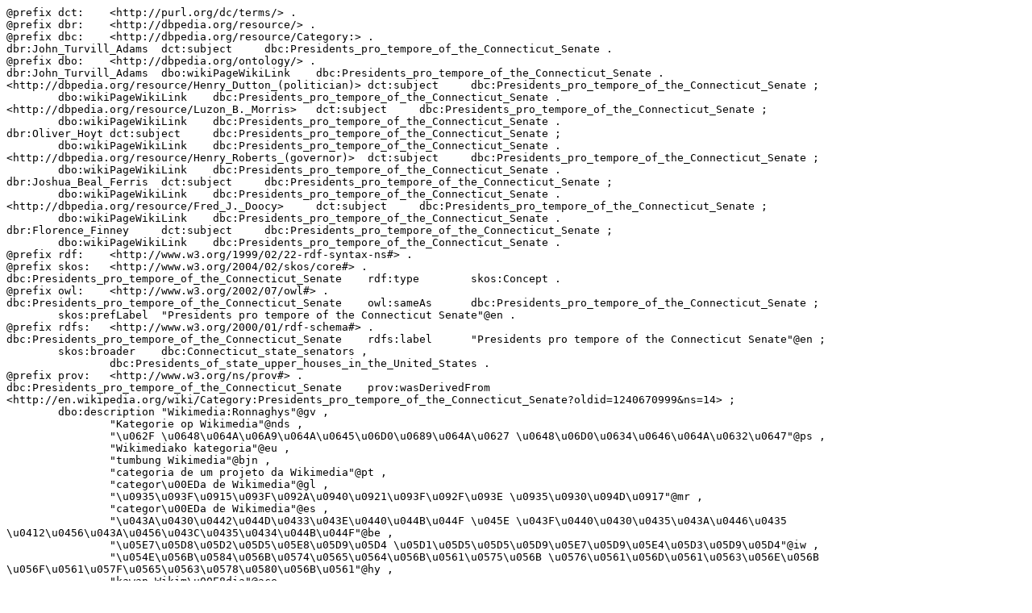

--- FILE ---
content_type: text/turtle; charset=UTF-8
request_url: https://dbpedia.org/data/Category:Presidents_pro_tempore_of_the_Connecticut_Senate.ttl
body_size: 14626
content:
@prefix dct:	<http://purl.org/dc/terms/> .
@prefix dbr:	<http://dbpedia.org/resource/> .
@prefix dbc:	<http://dbpedia.org/resource/Category:> .
dbr:John_Turvill_Adams	dct:subject	dbc:Presidents_pro_tempore_of_the_Connecticut_Senate .
@prefix dbo:	<http://dbpedia.org/ontology/> .
dbr:John_Turvill_Adams	dbo:wikiPageWikiLink	dbc:Presidents_pro_tempore_of_the_Connecticut_Senate .
<http://dbpedia.org/resource/Henry_Dutton_(politician)>	dct:subject	dbc:Presidents_pro_tempore_of_the_Connecticut_Senate ;
	dbo:wikiPageWikiLink	dbc:Presidents_pro_tempore_of_the_Connecticut_Senate .
<http://dbpedia.org/resource/Luzon_B._Morris>	dct:subject	dbc:Presidents_pro_tempore_of_the_Connecticut_Senate ;
	dbo:wikiPageWikiLink	dbc:Presidents_pro_tempore_of_the_Connecticut_Senate .
dbr:Oliver_Hoyt	dct:subject	dbc:Presidents_pro_tempore_of_the_Connecticut_Senate ;
	dbo:wikiPageWikiLink	dbc:Presidents_pro_tempore_of_the_Connecticut_Senate .
<http://dbpedia.org/resource/Henry_Roberts_(governor)>	dct:subject	dbc:Presidents_pro_tempore_of_the_Connecticut_Senate ;
	dbo:wikiPageWikiLink	dbc:Presidents_pro_tempore_of_the_Connecticut_Senate .
dbr:Joshua_Beal_Ferris	dct:subject	dbc:Presidents_pro_tempore_of_the_Connecticut_Senate ;
	dbo:wikiPageWikiLink	dbc:Presidents_pro_tempore_of_the_Connecticut_Senate .
<http://dbpedia.org/resource/Fred_J._Doocy>	dct:subject	dbc:Presidents_pro_tempore_of_the_Connecticut_Senate ;
	dbo:wikiPageWikiLink	dbc:Presidents_pro_tempore_of_the_Connecticut_Senate .
dbr:Florence_Finney	dct:subject	dbc:Presidents_pro_tempore_of_the_Connecticut_Senate ;
	dbo:wikiPageWikiLink	dbc:Presidents_pro_tempore_of_the_Connecticut_Senate .
@prefix rdf:	<http://www.w3.org/1999/02/22-rdf-syntax-ns#> .
@prefix skos:	<http://www.w3.org/2004/02/skos/core#> .
dbc:Presidents_pro_tempore_of_the_Connecticut_Senate	rdf:type	skos:Concept .
@prefix owl:	<http://www.w3.org/2002/07/owl#> .
dbc:Presidents_pro_tempore_of_the_Connecticut_Senate	owl:sameAs	dbc:Presidents_pro_tempore_of_the_Connecticut_Senate ;
	skos:prefLabel	"Presidents pro tempore of the Connecticut Senate"@en .
@prefix rdfs:	<http://www.w3.org/2000/01/rdf-schema#> .
dbc:Presidents_pro_tempore_of_the_Connecticut_Senate	rdfs:label	"Presidents pro tempore of the Connecticut Senate"@en ;
	skos:broader	dbc:Connecticut_state_senators ,
		dbc:Presidents_of_state_upper_houses_in_the_United_States .
@prefix prov:	<http://www.w3.org/ns/prov#> .
dbc:Presidents_pro_tempore_of_the_Connecticut_Senate	prov:wasDerivedFrom	<http://en.wikipedia.org/wiki/Category:Presidents_pro_tempore_of_the_Connecticut_Senate?oldid=1240670999&ns=14> ;
	dbo:description	"Wikimedia:Ronnaghys"@gv ,
		"Kategorie op Wikimedia"@nds ,
		"\u062F \u0648\u064A\u06A9\u064A\u0645\u06D0\u0689\u064A\u0627 \u0648\u06D0\u0634\u0646\u064A\u0632\u0647"@ps ,
		"Wikimediako kategoria"@eu ,
		"tumbung Wikimedia"@bjn ,
		"categoria de um projeto da Wikimedia"@pt ,
		"categor\u00EDa de Wikimedia"@gl ,
		"\u0935\u093F\u0915\u093F\u092A\u0940\u0921\u093F\u092F\u093E \u0935\u0930\u094D\u0917"@mr ,
		"categor\u00EDa de Wikimedia"@es ,
		"\u043A\u0430\u0442\u044D\u0433\u043E\u0440\u044B\u044F \u045E \u043F\u0440\u0430\u0435\u043A\u0446\u0435 \u0412\u0456\u043A\u0456\u043C\u0435\u0434\u044B\u044F"@be ,
		"\u05E7\u05D8\u05D2\u05D5\u05E8\u05D9\u05D4 \u05D1\u05D5\u05D5\u05D9\u05E7\u05D9\u05E4\u05D3\u05D9\u05D4"@iw ,
		"\u054E\u056B\u0584\u056B\u0574\u0565\u0564\u056B\u0561\u0575\u056B \u0576\u0561\u056D\u0561\u0563\u056E\u056B \u056F\u0561\u057F\u0565\u0563\u0578\u0580\u056B\u0561"@hy ,
		"kawan Wikim\u00E8dia"@ace ,
		"\u1EB9\u0300ka Wikimedia"@yo ,
		"kategori Wikim\u00E9dia"@su ,
		"kategorija na Wikimediji"@bs ,
		"\u062A\u0635\u0646\u064A\u0641 \u0628\u062A\u0627\u0639 \u0648\u064A\u0643\u064A\u0645\u064A\u062F\u064A\u0627"@arz ,
		"Wikimedia-Kategorie"@de ,
		"kategori Wikimedia"@in ,
		"Wikimedia projekta kategorija"@lv ,
		"\uC704\uD0A4\uBBF8\uB514\uC5B4 \uBD84\uB958"@ko ,
		"\u0E2B\u0E19\u0E49\u0E32\u0E2B\u0E21\u0E27\u0E14\u0E2B\u0E21\u0E39\u0E48\u0E27\u0E34\u0E01\u0E34\u0E21\u0E35\u0E40\u0E14\u0E35\u0E22"@th ,
		"catigur\u00ECa di nu pruggettu Wikimedia"@scn ,
		"Wikimedia-kategoriija"@se ,
		"\u0632\u0645\u0631\u0648:\u0648\u06AA\u064A\u067E\u064A\u068A\u064A\u0627 \u0632\u0645\u0631\u0627 \u0628\u0646\u062F\u064A"@sd ,
		"kateg\u00F3ria projektov Wikimedia"@sk ,
		"\u043A\u0430\u0442\u0435\u0433\u043E\u0440\u0438\u044F \u0432 \u043F\u0440\u043E\u0435\u043A\u0442\u0435 \u0412\u0438\u043A\u0438\u043C\u0435\u0434\u0438\u0430"@ru ,
		"\u067E\u06C6\u0644\u06CC \u0648\u06CC\u06A9\u06CC\u0645\u06CC\u062F\u06CC\u0627"@ckb ,
		"kategorio en Vikimedio"@eo ,
		"Vikipidiya:Shopni"@rmy ,
		"Vikim\u00E9dia \u00F1emohenda"@gn ,
		"kategorija w projektach Wikimedije"@hsb ,
		"Wikimedia-Kategorie"@gsw ,
		"Wikimedia-b\u00F3lkur"@fo ,
		"Wikimedia category"@sco ,
		"Wikimedia-kategori"@nn ,
		"Wikimedia:Kategorija"@hbs ,
		"\u043A\u0430\u0442\u0435\u0433\u043E\u0440\u0438\u0458\u0430 \u043D\u0430 \u0412\u0438\u043A\u0438\u043C\u0435\u0434\u0438\u0458\u0438"@sr ,
		"\u0412\u0438\u043A\u0438\u043C\u0435\u0434\u0438\u0430 \u043A\u0430\u0442\u0435\u0433\u043E\u0440\u0438\u044F\u04BB\u044B"@ba ,
		"Wikimedia-kategori"@da ,
		"jamii ya Wikimedia"@sw ,
		"pajenn rummata eus Wikimedia"@br ,
		"\u7DAD\u57FA\u5A92\u9AD4\u5206\u985E"@yue ,
		"\u0631\u062F\u0647 \u0648\u06CC\u06A9\u06CC\u200C\u0645\u062F\u06CC\u0627"@fa ,
		"kategorya ng Wikimedia"@tl ,
		"kategorie na projektech Wikimedia"@cs ,
		"Wikimedia-categorie"@zea ,
		"Wikimedia-Kategorie"@stq ,
		"\u10D5\u10D8\u10D9\u10D8\u10DE\u10D4\u10D3\u10D8\u10D0:\u10D9\u10D0\u10E2\u10D4\u10D2\u10DD\u10E0\u10D8\u10D6\u10D0\u10EA\u10D8\u10D0"@ka ,
		"kategoria projektu Wikimedia"@pl ,
		"\u0648\u06CC\u06A9\u06CC\u0645\u06CC\u0688\u06CC\u0627 \u0632\u0645\u0631\u06C1"@ur ,
		"\u0DC0\u0DD2\u0D9A\u0DD2\u0DB8\u0DD3\u0DA9\u0DD2\u0DBA\u0DCF \u0DB4\u0DCA\u200D\u0DBB\u0DB7\u0DDA\u0DAF \u0DB4\u0DD2\u0DA7\u0DD4\u0DC0"@si ,
		"Wikimedia-categorie"@nl ,
		"categoria de Wikimedia"@ca ,
		"Wikimedia-kategorie"@af ,
		"categoria Wikimedia"@ia ,
		"categor\u00EDa de Wikimedia"@an ,
		"\u0BB5\u0BBF\u0B95\u0BCD\u0B95\u0BBF\u0BAE\u0BC0\u0B9F\u0BBF\u0BAF\u0BAA\u0BCD \u0BAA\u0B95\u0BC1\u0BAA\u0BCD\u0BAA\u0BC1"@ta ,
		"\u03BA\u03B1\u03C4\u03B7\u03B3\u03BF\u03C1\u03AF\u03B1 \u03B5\u03B3\u03C7\u03B5\u03B9\u03C1\u03B7\u03BC\u03AC\u03C4\u03C9\u03BD Wikimedia"@el ,
		"\u7EF4\u57FA\u5A92\u4F53\u9879\u76EE\u5206\u7C7B"@zh ,
		"Vikimedya kategorisi"@tr ,
		"th\u1EC3 lo\u1EA1i Wikimedia"@vi ,
		"kategorija Wikimedie"@sl ,
		"kategori Wikimedia"@bug ,
		"\u0433\u0443\u0440\u04EF\u04B3\u0438 \u0412\u0438\u043A\u0438\u043C\u0435\u0434\u0438\u0430"@tg ,
		"Kategoriya ning Wikimedia"@pam ,
		"kategori Wikimedia"@ms ,
		"\u043A\u0430\u0442\u0435\u0433\u043E\u0440\u0456\u044F \u043F\u0440\u043E\u0454\u043A\u0442\u0443 \u0412\u0456\u043A\u0456\u043C\u0435\u0434\u0456\u0430"@uk ,
		"\u0D35\u0D3F\u0D15\u0D4D\u0D15\u0D3F\u0D2E\u0D40\u0D21\u0D3F\u0D2F \u0D35\u0D7C\u0D17\u0D4D\u0D17\u0D02"@ml ,
		"categur\u00ECa 'e nu pruggette Wikimedia"@nap ,
		"Wikimedia \u043A\u0430\u0442\u0435\u0433\u043E\u0440\u0438\u044F\u0441\u044B"@ky ,
		"Wikimedia-luokka"@fi ,
		"categor\u00EDa de Wikimedia"@ast ,
		"categoria di un progetto Wikimedia"@it ,
		"\u0935\u093F\u0915\u093F\u092E\u093F\u0921\u093F\u092F\u093E \u0936\u094D\u0930\u0947\u0923\u0940"@ne ,
		"\u0989\u0987\u0995\u09BF\u09AE\u09BF\u09A1\u09BF\u09AF\u09BC\u09BE \u09AC\u09BF\u09B7\u09AF\u09BC\u09B6\u09CD\u09B0\u09C7\u09A3\u09C0"@bn ,
		"\u062A\u0635\u0646\u064A\u0641 \u0648\u064A\u0643\u064A\u0645\u064A\u062F\u064A\u0627"@ar ,
		"Vicim\u00E9id catag\u00F3ir"@ga ,
		"kategorija na Wikimediji"@hr ,
		"kategori e Wikimedias"@sq ,
		"Wikimedia-Kategorie"@lb ,
		"page de cat\u00E9gorie d'un projet Wikimedia"@fr ,
		"Wikimedia category"@en ,
		"\u043A\u0430\u0442\u0435\u0433\u043E\u0440\u0438\u044F\u0434 \u0410\u043D\u0433\u0438\u043B\u0430\u043B"@mn ,
		"Wikimedia kategooria"@et ,
		"\u0B09\u0B07\u0B15\u0B3F\u0B2E\u0B3F\u0B21\u0B3C\u0B3F\u0B06 \u0B36\u0B4D\u0B30\u0B47\u0B23\u0B40"@or ,
		"\u0423\u0438\u043A\u0438\u043C\u0435\u0434\u0438\u044F \u043A\u0430\u0442\u0435\u0433\u043E\u0440\u0438\u044F"@bg ,
		"Wikimedia-kategory"@fy ,
		"\u0935\u093F\u0915\u093F\u092E\u093F\u0921\u093F\u092F\u093E \u0936\u094D\u0930\u0947\u0923\u0940"@dty ,
		"Wikim\u00E9dia-kateg\u00F3ria"@hu ,
		"tudalen categori Wikimedia"@cy ,
		"kategoria ti Wikimedia"@ilo ,
		"Wikimedia-categorie"@li ,
		"Wikimedia-Kategorie"@bar ,
		"Wikimedia:\u1000\u100F\u1039\u100D\u1001\u103D\u1032\u1001\u103C\u1004\u103A\u1038"@my ,
		"Wikimedia-kategori"@sv ,
		"Wikimedia:Klassys"@kw ,
		"categorie \u00EEn cadrul unui proiect Wikimedia"@ro ,
		"categoria Vicimediorum"@la ,
		"\u0412\u0438\u043A\u0438\u043C\u0435\u0434\u0438\u0438\u043D\u0430 \u043A\u0430\u0442\u0435\u0433\u043E\u0440\u0438\u0458\u0430"@mk ,
		"\u0AB5\u0ABF\u0A95\u0ABF\u0AAA\u0AC0\u0AA1\u0ABF\u0AAF\u0ABE \u0AB6\u0ACD\u0AB0\u0AC7\u0AA3\u0AC0"@gu ,
		"\u0935\u093F\u0915\u093F\u092E\u0940\u0921\u093F\u092F\u093E \u0936\u094D\u0930\u0947\u0923\u0940"@hi ,
		"W\u00EEk\u00EEmediya:Kategor\u00EE"@ku ,
		"\u30A6\u30A3\u30AD\u30E1\u30C7\u30A3\u30A2\u306E\u30AB\u30C6\u30B4\u30EA"@ja ,
		"kategori Wikimedia"@min ,
		"kategori Wikimedia"@jv ,
		"\u0412\u0438\u043A\u0438\u043C\u0435\u0434\u0438\u0430 \u043F\u0440\u043E\u0435\u043A\u0442\u044B\u043D\u0434\u0430\u0433\u044B \u0442\u04E9\u0440\u043A\u0435\u043C"@tt .
@prefix dbp:	<http://dbpedia.org/property/> .
@prefix dbt:	<http://dbpedia.org/resource/Template:> .
dbc:Presidents_pro_tempore_of_the_Connecticut_Senate	dbp:wikiPageUsesTemplate	dbt:See_also_category .
<http://dbpedia.org/resource/Kevin_Sullivan_(politician)>	dct:subject	dbc:Presidents_pro_tempore_of_the_Connecticut_Senate ;
	dbo:wikiPageWikiLink	dbc:Presidents_pro_tempore_of_the_Connecticut_Senate .
<http://dbpedia.org/resource/John_T._Wait>	dct:subject	dbc:Presidents_pro_tempore_of_the_Connecticut_Senate ;
	dbo:wikiPageWikiLink	dbc:Presidents_pro_tempore_of_the_Connecticut_Senate .
dbr:Presidents_pro_tempore_of_the_Connecticut_Senate	dct:subject	dbc:Presidents_pro_tempore_of_the_Connecticut_Senate ;
	dbo:wikiPageWikiLink	dbc:Presidents_pro_tempore_of_the_Connecticut_Senate .
<http://dbpedia.org/resource/James_T._Pratt>	dct:subject	dbc:Presidents_pro_tempore_of_the_Connecticut_Senate ;
	dbo:wikiPageWikiLink	dbc:Presidents_pro_tempore_of_the_Connecticut_Senate .
<http://dbpedia.org/resource/R._Jay_Walsh>	dct:subject	dbc:Presidents_pro_tempore_of_the_Connecticut_Senate ;
	dbo:wikiPageWikiLink	dbc:Presidents_pro_tempore_of_the_Connecticut_Senate .
<http://dbpedia.org/resource/Edwin_O._Keeler>	dct:subject	dbc:Presidents_pro_tempore_of_the_Connecticut_Senate ;
	dbo:wikiPageWikiLink	dbc:Presidents_pro_tempore_of_the_Connecticut_Senate .
<http://dbpedia.org/resource/John_B._Larson>	dct:subject	dbc:Presidents_pro_tempore_of_the_Connecticut_Senate ;
	dbo:wikiPageWikiLink	dbc:Presidents_pro_tempore_of_the_Connecticut_Senate .
dbr:Ammi_Giddings	dct:subject	dbc:Presidents_pro_tempore_of_the_Connecticut_Senate ;
	dbo:wikiPageWikiLink	dbc:Presidents_pro_tempore_of_the_Connecticut_Senate .
<http://dbpedia.org/resource/George_M._Landers>	dct:subject	dbc:Presidents_pro_tempore_of_the_Connecticut_Senate ;
	dbo:wikiPageWikiLink	dbc:Presidents_pro_tempore_of_the_Connecticut_Senate .
<http://dbpedia.org/resource/John_H._Trumbull>	dct:subject	dbc:Presidents_pro_tempore_of_the_Connecticut_Senate ;
	dbo:wikiPageWikiLink	dbc:Presidents_pro_tempore_of_the_Connecticut_Senate .
dbr:Samuel_Ingham	dct:subject	dbc:Presidents_pro_tempore_of_the_Connecticut_Senate ;
	dbo:wikiPageWikiLink	dbc:Presidents_pro_tempore_of_the_Connecticut_Senate .
<http://dbpedia.org/resource/Frederic_C._Walcott>	dct:subject	dbc:Presidents_pro_tempore_of_the_Connecticut_Senate ;
	dbo:wikiPageWikiLink	dbc:Presidents_pro_tempore_of_the_Connecticut_Senate .
<http://dbpedia.org/resource/Lorrin_A._Cooke>	dct:subject	dbc:Presidents_pro_tempore_of_the_Connecticut_Senate ;
	dbo:wikiPageWikiLink	dbc:Presidents_pro_tempore_of_the_Connecticut_Senate .
<http://dbpedia.org/resource/Robert_E._Parsons>	dct:subject	dbc:Presidents_pro_tempore_of_the_Connecticut_Senate ;
	dbo:wikiPageWikiLink	dbc:Presidents_pro_tempore_of_the_Connecticut_Senate .
<http://dbpedia.org/resource/Thomas_B._Butler>	dct:subject	dbc:Presidents_pro_tempore_of_the_Connecticut_Senate ;
	dbo:wikiPageWikiLink	dbc:Presidents_pro_tempore_of_the_Connecticut_Senate .
<http://dbpedia.org/resource/Peter_L._Cashman>	dct:subject	dbc:Presidents_pro_tempore_of_the_Connecticut_Senate ;
	dbo:wikiPageWikiLink	dbc:Presidents_pro_tempore_of_the_Connecticut_Senate .
<http://dbpedia.org/resource/Samuel_Fessenden_(lawyer)>	dct:subject	dbc:Presidents_pro_tempore_of_the_Connecticut_Senate ;
	dbo:wikiPageWikiLink	dbc:Presidents_pro_tempore_of_the_Connecticut_Senate .
dbr:John_Manning_Hall	dct:subject	dbc:Presidents_pro_tempore_of_the_Connecticut_Senate ;
	dbo:wikiPageWikiLink	dbc:Presidents_pro_tempore_of_the_Connecticut_Senate .
<http://dbpedia.org/resource/Orlando_J._Hodge>	dct:subject	dbc:Presidents_pro_tempore_of_the_Connecticut_Senate ;
	dbo:wikiPageWikiLink	dbc:Presidents_pro_tempore_of_the_Connecticut_Senate .
<http://dbpedia.org/resource/Rollin_S._Woodruff>	dct:subject	dbc:Presidents_pro_tempore_of_the_Connecticut_Senate ;
	dbo:wikiPageWikiLink	dbc:Presidents_pro_tempore_of_the_Connecticut_Senate .
<http://dbpedia.org/resource/Ephraim_H._Hyde>	dct:subject	dbc:Presidents_pro_tempore_of_the_Connecticut_Senate ;
	dbo:wikiPageWikiLink	dbc:Presidents_pro_tempore_of_the_Connecticut_Senate .
<http://dbpedia.org/resource/John_Boyd_(Connecticut_politician)>	dct:subject	dbc:Presidents_pro_tempore_of_the_Connecticut_Senate ;
	dbo:wikiPageWikiLink	dbc:Presidents_pro_tempore_of_the_Connecticut_Senate .
<http://dbpedia.org/resource/Donald_E._Williams_Jr.>	dct:subject	dbc:Presidents_pro_tempore_of_the_Connecticut_Senate ;
	dbo:wikiPageWikiLink	dbc:Presidents_pro_tempore_of_the_Connecticut_Senate .
<http://dbpedia.org/resource/J._Edwin_Brainard>	dct:subject	dbc:Presidents_pro_tempore_of_the_Connecticut_Senate ;
	dbo:wikiPageWikiLink	dbc:Presidents_pro_tempore_of_the_Connecticut_Senate .
<http://dbpedia.org/resource/Roy_C._Wilcox>	dct:subject	dbc:Presidents_pro_tempore_of_the_Connecticut_Senate ;
	dbo:wikiPageWikiLink	dbc:Presidents_pro_tempore_of_the_Connecticut_Senate .
<http://dbpedia.org/resource/M._Adela_Eads>	dct:subject	dbc:Presidents_pro_tempore_of_the_Connecticut_Senate .
<http://dbpedia.org/resource/Anthony_J._Armentano>	dct:subject	dbc:Presidents_pro_tempore_of_the_Connecticut_Senate ;
	dbo:wikiPageWikiLink	dbc:Presidents_pro_tempore_of_the_Connecticut_Senate .
<http://dbpedia.org/resource/William_H._Hall>	dct:subject	dbc:Presidents_pro_tempore_of_the_Connecticut_Senate ;
	dbo:wikiPageWikiLink	dbc:Presidents_pro_tempore_of_the_Connecticut_Senate .
<http://dbpedia.org/resource/Joseph_J._Fauliso>	dct:subject	dbc:Presidents_pro_tempore_of_the_Connecticut_Senate ;
	dbo:wikiPageWikiLink	dbc:Presidents_pro_tempore_of_the_Connecticut_Senate .
dbr:David_Gallup	dct:subject	dbc:Presidents_pro_tempore_of_the_Connecticut_Senate ;
	dbo:wikiPageWikiLink	dbc:Presidents_pro_tempore_of_the_Connecticut_Senate .